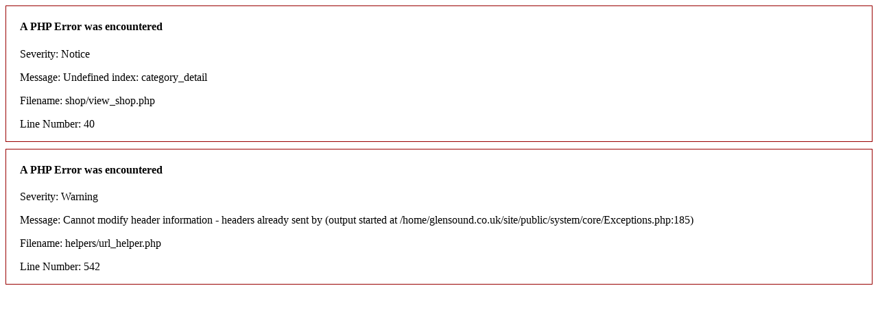

--- FILE ---
content_type: text/html; charset=UTF-8
request_url: https://www.glensound.co.uk/products/dante-aes67-network-audio/dante-microphone-amplifiers/
body_size: 345
content:
<div style="border:1px solid #990000;padding-left:20px;margin:0 0 10px 0;">

<h4>A PHP Error was encountered</h4>

<p>Severity: Notice</p>
<p>Message:  Undefined index: category_detail</p>
<p>Filename: shop/view_shop.php</p>
<p>Line Number: 40</p>

</div><div style="border:1px solid #990000;padding-left:20px;margin:0 0 10px 0;">

<h4>A PHP Error was encountered</h4>

<p>Severity: Warning</p>
<p>Message:  Cannot modify header information - headers already sent by (output started at /home/glensound.co.uk/site/public/system/core/Exceptions.php:185)</p>
<p>Filename: helpers/url_helper.php</p>
<p>Line Number: 542</p>

</div>